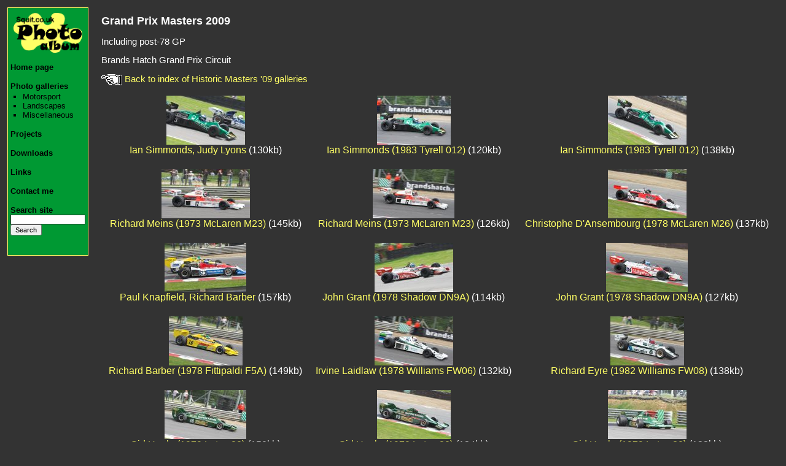

--- FILE ---
content_type: text/html
request_url: https://squit.co.uk/photo/masters09-GP.html
body_size: 1674
content:
<html>
<head>
<title>Squit Photo</title>
<link rel="stylesheet" type="text/css" href="SquitPhoto.css">
<meta http-equiv="Content-Type" content="text/html; charset=iso-8859-1">
</head>
<body>
<div class="LeftMenuOuter">
<div class="LeftMenu">
<div class="LeftMenuLogo"><p align="center">
<img src="images/SquitPhotoLogo.gif" width=112 height=65></p></div>
<p><a href="../index.html">Home page</a></p>
<p><a href="index.html">Photo galleries</a></p>
<p class="level2"><A HREF="galleries-motorsport.html">Motorsport</A></p>
<p class="level2"><A HREF="galleries-landscape.html">Landscapes</A></p>
<p class="level2"><A HREF="galleries-misc.html">Miscellaneous</A></p>
<p><a href="projects.html">Projects</p>
<p><a href="downloads.html">Downloads</p>
<P><A HREF="links.html">Links</A></P>
<P><A HREF="../feedback.html">Contact me</A></P>
<p><form action="/searchresults.html" id="cse-search-box">
<a href="/search.html">Search site</a>
<div>
<input type="hidden" name="cx" value="012705113700434424353:gpjannvlltu" />
<input type="hidden" name="cof" value="FORID:10" />
<input type="hidden" name="ie" value="UTF-8" />
<input type="text" name="q" id="LeftMenuSearchBox" />
<input type="submit" name="sa" value="Search" id="LeftMenuSearchButton" />
</div>
</form></p>
</div>
<p align="center">
<script type="text/javascript"><!--
google_ad_client = "pub-6743538117635935";
/* 125x125 button for photo pages */
google_ad_slot = "8947621011";
google_ad_width = 125;
google_ad_height = 125;
//-->
</script>
<script type="text/javascript"
src="http://pagead2.googlesyndication.com/pagead/show_ads.js">
</script>
</p>
</div>
<div class="Content">
<h1>Grand Prix Masters 2009</h1>
<p>Including post-78 GP</p>
<p>Brands Hatch Grand Prix Circuit</p>
<p><a href="masters09.html"><IMG SRC="images/backarrow.gif" ALT="<-" WIDTH=34 HEIGHT=18 align="center">
Back to index of Historic Masters '09 galleries</a></p>
<table>
<tr>
<td>
<p>
<a name="3_9" href="masters09/GP/3_9.html"><img src="thumbs/masters09/GP/3_9.jpg" width="128" height="80"></a>
<br>
<a href="masters09/GP/3_9.html">Ian Simmonds, Judy Lyons</a>
(130kb)
</p>
</td>
<td>
<p>
<a name="3b" href="masters09/GP/3b.html"><img src="thumbs/masters09/GP/3b.jpg" width="120" height="80"></a>
<br>
<a href="masters09/GP/3b.html">Ian Simmonds (1983 Tyrell 012)</a>
(120kb)
</p>
</td>
<td>
<p>
<a name="3d" href="masters09/GP/3d.html"><img src="thumbs/masters09/GP/3d.jpg" width="128" height="80"></a>
<br>
<a href="masters09/GP/3d.html">Ian Simmonds (1983 Tyrell 012)</a>
(138kb)
</p>
</td>
</tr>
<tr>
<td>
<p>
<a name="17b" href="masters09/GP/17b.html"><img src="thumbs/masters09/GP/17b.jpg" width="144" height="80"></a>
<br>
<a href="masters09/GP/17b.html">Richard Meins (1973 McLaren M23)</a>
(145kb)
</p>
</td>
<td>
<p>
<a name="17a" href="masters09/GP/17a.html"><img src="thumbs/masters09/GP/17a.jpg" width="133" height="80"></a>
<br>
<a href="masters09/GP/17a.html">Richard Meins (1973 McLaren M23)</a>
(126kb)
</p>
</td>
<td>
<p>
<a name="37" href="masters09/GP/37.html"><img src="thumbs/masters09/GP/37.jpg" width="128" height="80"></a>
<br>
<a href="masters09/GP/37.html">Christophe D&#039;Ansembourg (1978 McLaren M26)</a>
(137kb)
</p>
</td>
</tr>
<tr>
<td>
<p>
<a name="23_16" href="masters09/GP/23_16.html"><img src="thumbs/masters09/GP/23_16.jpg" width="133" height="80"></a>
<br>
<a href="masters09/GP/23_16.html">Paul Knapfield, Richard Barber</a>
(157kb)
</p>
</td>
<td>
<p>
<a name="34a" href="masters09/GP/34a.html"><img src="thumbs/masters09/GP/34a.jpg" width="128" height="80"></a>
<br>
<a href="masters09/GP/34a.html">John Grant (1978 Shadow DN9A)</a>
(114kb)
</p>
</td>
<td>
<p>
<a name="34c" href="masters09/GP/34c.html"><img src="thumbs/masters09/GP/34c.jpg" width="133" height="80"></a>
<br>
<a href="masters09/GP/34c.html">John Grant (1978 Shadow DN9A)</a>
(127kb)
</p>
</td>
</tr>
<tr>
<td>
<p>
<a name="16b" href="masters09/GP/16b.html"><img src="thumbs/masters09/GP/16b.jpg" width="120" height="80"></a>
<br>
<a href="masters09/GP/16b.html">Richard Barber (1978 Fittipaldi F5A)</a>
(149kb)
</p>
</td>
<td>
<p>
<a name="8" href="masters09/GP/8.html"><img src="thumbs/masters09/GP/8.jpg" width="128" height="80"></a>
<br>
<a href="masters09/GP/8.html">Irvine Laidlaw (1978 Williams FW06)</a>
(132kb)
</p>
</td>
<td>
<p>
<a name="6" href="masters09/GP/6.html"><img src="thumbs/masters09/GP/6.jpg" width="120" height="80"></a>
<br>
<a href="masters09/GP/6.html">Richard Eyre (1982 Williams FW08)</a>
(138kb)
</p>
</td>
</tr>
<tr>
<td>
<p>
<a name="80a" href="masters09/GP/80a.html"><img src="thumbs/masters09/GP/80a.jpg" width="133" height="80"></a>
<br>
<a href="masters09/GP/80a.html">Sid Hoole (1979 Lotus 80)</a>
(150kb)
</p>
</td>
<td>
<p>
<a name="80b" href="masters09/GP/80b.html"><img src="thumbs/masters09/GP/80b.jpg" width="120" height="80"></a>
<br>
<a href="masters09/GP/80b.html">Sid Hoole (1979 Lotus 80)</a>
(134kb)
</p>
</td>
<td>
<p>
<a name="80c" href="masters09/GP/80c.html"><img src="thumbs/masters09/GP/80c.jpg" width="128" height="80"></a>
<br>
<a href="masters09/GP/80c.html">Sid Hoole (1979 Lotus 80)</a>
(133kb)
</p>
</td>
</tr>
<tr>
<td>
<p>
<a name="19a" href="masters09/GP/19a.html"><img src="thumbs/masters09/GP/19a.jpg" width="120" height="80"></a>
<br>
<a href="masters09/GP/19a.html">Peter Meyrick (1976 March 761)</a>
(125kb)
</p>
</td>
<td>
<p>
<a name="19b" href="masters09/GP/19b.html"><img src="thumbs/masters09/GP/19b.jpg" width="120" height="80"></a>
<br>
<a href="masters09/GP/19b.html">Peter Meyrick (1976 March 761)</a>
(116kb)
</p>
</td>
<td>
<p>
<a name="35" href="masters09/GP/35.html"><img src="thumbs/masters09/GP/35.jpg" width="133" height="80"></a>
<br>
<a href="masters09/GP/35.html">Steve Allen (1978 Arrows A1)</a>
(115kb)
</p>
</td>
</tr>
<tr>
<td>
<p>
<a name="9a" href="masters09/GP/9a.html"><img src="thumbs/masters09/GP/9a.jpg" width="128" height="80"></a>
<br>
<a href="masters09/GP/9a.html">Judy Lyons (1971 Surtees TS9)</a>
(144kb)
</p>
</td>
<td>
<p>
<a name="7_35" href="masters09/GP/7_35.html"><img src="thumbs/masters09/GP/7_35.jpg" width="144" height="80"></a>
<br>
<a href="masters09/GP/7_35.html">Ron Maydon, Steve Allen</a>
(143kb)
</p>
</td>
<td>
<p>
<a name="7b" href="masters09/GP/7b.html"><img src="thumbs/masters09/GP/7b.jpg" width="133" height="80"></a>
<br>
<a href="masters09/GP/7b.html">Ron Maydon (1974 Amon F101)</a>
(137kb)
</p>
</td>
</tr>
<tr>
<td>
<p>
<a name="24a" href="masters09/GP/24a.html"><img src="thumbs/masters09/GP/24a.jpg" width="128" height="80"></a>
<br>
<a href="masters09/GP/24a.html">Frank Lyons (1976 Hesketh 308E)</a>
(123kb)
</p>
</td>
<td>
<p>
<a name="24b" href="masters09/GP/24b.html"><img src="thumbs/masters09/GP/24b.jpg" width="128" height="80"></a>
<br>
<a href="masters09/GP/24b.html">Frank Lyons (1976 Hesketh 308E)</a>
(144kb)
</p>
</td>
<td>
<p>
<a name="81" href="masters09/GP/81.html"><img src="thumbs/masters09/GP/81.jpg" width="128" height="80"></a>
<br>
<a href="masters09/GP/81.html">Nick May (1981 March 811)</a>
(143kb)
</p>
</td>
</tr>
<tr>
<td>
<p>
<a name="36a" href="masters09/GP/36a.html"><img src="thumbs/masters09/GP/36a.jpg" width="133" height="80"></a>
<br>
<a href="masters09/GP/36a.html">Mike Littlewood (1974 BRM P201)</a>
(103kb)
</p>
</td>
<td>
<p>
<a name="36b" href="masters09/GP/36b.html"><img src="thumbs/masters09/GP/36b.jpg" width="120" height="80"></a>
<br>
<a href="masters09/GP/36b.html">Mike Littlewood (1974 BRM P201)</a>
(140kb)
</p>
</td>
</tr>
</table>
<p><a href="masters09.html"><IMG SRC="images/backarrow.gif" ALT="<-" WIDTH=34 HEIGHT=18 align="center">
Back to index of Historic Masters '09 galleries</a></p>
<br />
<div class="Footer">
&copy; A Lawn 2023
&nbsp;&nbsp;|&nbsp;&nbsp;
Last modified: 10 Aug 2023
&nbsp;&nbsp;|&nbsp;&nbsp;
<a href="/feedback.html">contact me</a>
&nbsp;&nbsp;|&nbsp;&nbsp;
<a href="/privacy.html" target="_blank">privacy policy</a>
</div>
<script type="text/javascript">
var gaJsHost = (("https:" == document.location.protocol) ? "https://ssl." : "http://www.");
document.write(unescape("%3Cscript src='" + gaJsHost + "google-analytics.com/ga.js' type='text/javascript'%3E%3C/script%3E"));
</script>
<script type="text/javascript">
try{
var pageTracker = _gat._getTracker("UA-962126-1");
pageTracker._trackPageview();
} catch(err) {}</script>
</div>
</body>
</html>


--- FILE ---
content_type: text/css
request_url: https://squit.co.uk/photo/SquitPhoto.css
body_size: 720
content:
body
{
    background-color: #333333;
    color: white;
    font-family: Arial, Helvetica, sans-serif;
    font-weight: normal;
    font-size: 11pt;
    text-decoration: none
}

body a:active, body a:link
{
    color: #FFFF66;
    text-decoration: none;
}

body a:visited
{
    color: #00FF66;
    text-decoration: none;	
}

body a:hover
{
   text-decoration: underline;
}

body img
{
   border-width: 0px
}

body h1
{
   font-family: Arial, Helvetica, sans-serif;
   font-size: large;
   font-style: normal;
   font-weight: bold;
}

body h2
{
   font-family: Arial, Helvetica, sans-serif;
   font-size: medium;
   font-style: normal;
   font-weight: bold;
}

body h3
{
   font-family: Arial, Helvetica, sans-serif;
   font-size: small;
   font-style: normal;
   font-weight: bold;
}

.LeftMenuOuter
{
   position: absolute;
   left: 12px;
   top: 12px;
   width: 132px;
   z-index: 2;
   float: left;
}

.LeftMenu
{
   background-color: #009933;
   border-color: #FFFF66;
   border-style: solid;
   border-width: 1px;
   color: black;
   font-family: arial, helvetica, sans-serif;
   font-size: 10pt;
   font-weight: bold;
   padding: 8px 4px 16px 4px;
}

.LeftMenu p
{
   margin-top: 16px;
   margin-bottom: 2px;
}

.LeftMenu p.level2
{
	margin-top: 0px;
	margin-bottom: 0px;
	font-weight: normal;
	display: list-item;
	list-style-position: outside;
	list-style-type: square;
	margin-left: 20px;
}

.LeftMenu p.level3
{
	margin-top: 0px;
	margin-bottom: 0px;
	font-weight: normal;
	display: list-item;
	list-style-position: outside;
	list-style-type: disc;
	margin-left: 40px;
	font-size: 9pt;
}

.LeftMenu a:active, .LeftMenu a:link
{
    color: black;
    text-decoration: none;	
}

.LeftMenu a:visited
{
    color: #003300;
    text-decoration: none;
}

.LeftMenu a:hover
{
    color: black;
    text-decoration: underline;
}

.LeftMenuLogo p
{
   margin-top: 0px;
   margin-bottom: 0px;
}

#LeftMenuSearchBox
{
	width: 100%;
	font-size: 8pt;	
	border-style: solid;
	border-width: 1px;
	border-color: #333333;
}

#LeftMenuSearchButton
{
	font-size: 8pt;
}

.Content
{
    padding: 0px 12px 16px 0px;
    position: absolute;
    top: 12px;
    left: 165px;
}

td
{
   padding-left: 10px;
   padding-right: 10px;
   padding-top: 0px;
   padding-bottom: 20px;
   text-align: center;
}

td.HeadingRow
{
   border-top: 1px solid #666666;
   padding-top: 5px;
   padding-bottom: 0px;
   text-align: left;
}

td.TextRow
{
   padding-left: 10px;
   padding-right: 10px;
   padding-top: 0px;
   padding-bottom: 20px;
   text-align: left;
}

.Footer
{
   color: #666666;
   font-family: arial, helvetica, sans-serif;
   font-size: xx-small;
   padding: 2px 2px 2px 2px;
   position: relative;
   z-index: 1;
   border-width: 1px;
   border-style: solid;
   border-color: #666666;
}

.Footer a:link, .Footer a:active, .Footer a:visited
{
   color: #666666;
   text-decoration: underline;
}

.BlackBox
{
   border-width: 2px;
   border-style: solid;
   border-color: black;
}

.BackText
{
   color: #999999;
}

.BackTextTop
{
   color: #999999;
   margin-top: 0;
}

.CopyrightMessage
{
   color: #666666;
   font-family: arial, helvetica, sans-serif;
   font-size: xx-small;
}

.CopyrightMessage a:link, .CopyrightMessage a:active, .CopyrightMessage a:visited
{
   color: #666666;
   text-decoration: underline;
}

.Footnote
{
   color: #999999;
   font-size: 80%;
}

.FullImageTitleBlock
{
    float: left;
}

.FullImageBuyBlock
{
    float: right;
}

.FullImageBuyLinks
{
    float: left;
    margin-right: 0.5em;
    font-size: 10pt;
    width: 25em;
    text-align: right;
}

.FullImagePhoto
{
    clear: both;
}